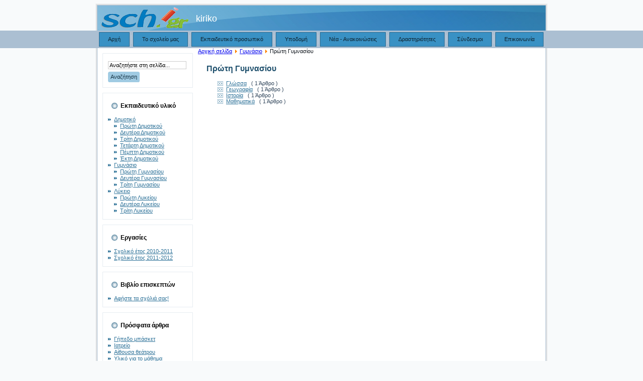

--- FILE ---
content_type: text/html; charset=utf-8
request_url: http://users.sch.gr/kiriko/autosch/joomla15/index.php?option=com_content&view=section&id=11&Itemid=28
body_size: 19806
content:
<!DOCTYPE html PUBLIC "-//W3C//DTD XHTML 1.0 Transitional//EN" "http://www.w3.org/TR/xhtml1/DTD/xhtml1-transitional.dtd">
<html xmlns="http://www.w3.org/1999/xhtml" xml:lang="el-gr" lang="el-gr" >
<head>
   <meta http-equiv="content-type" content="text/html; charset=utf-8" />
  <meta name="robots" content="index, follow" />
  <meta name="keywords" content="joomla, Joomla, myjoomla, ελληνική έκδοση, δυναμικός ιστότοπος, εφαρμογή διαχείρισης περιεχομένου" />
  <meta name="description" content="Joomla! - δυναμική εφαρμογή για θεματικές πύλες και σύστημα διαχείρισης περιεχομένου" />
  <meta name="generator" content="Joomla! 1.5 - Open Source Content Management" />
  <title>Πρώτη Γυμνασίου</title>
  <link href="/kiriko/autosch/joomla15/index.php?option=com_content&amp;view=section&amp;id=11&amp;Itemid=28&amp;format=feed&amp;type=rss" rel="alternate" type="application/rss+xml" title="RSS 2.0" />
  <link href="/kiriko/autosch/joomla15/index.php?option=com_content&amp;view=section&amp;id=11&amp;Itemid=28&amp;format=feed&amp;type=atom" rel="alternate" type="application/atom+xml" title="Atom 1.0" />
  <script type="text/javascript" src="/kiriko/autosch/joomla15/media/system/js/mootools.js"></script>
  <script type="text/javascript" src="/kiriko/autosch/joomla15/media/system/js/caption.js"></script>

 <link rel="stylesheet" href="/kiriko/autosch/joomla15/templates/system/css/system.css" type="text/css" />
 <link rel="stylesheet" href="/kiriko/autosch/joomla15/templates/system/css/general.css" type="text/css" />
 <link rel="stylesheet" type="text/css" href="/kiriko/autosch/joomla15/templates/bluegray/css/template.css" media="screen" />
 <!--[if IE 6]><link rel="stylesheet" href="/kiriko/autosch/joomla15/templates/bluegray/css/template.ie6.css" type="text/css" media="screen" /><![endif]-->
 <!--[if IE 7]><link rel="stylesheet" href="/kiriko/autosch/joomla15/templates/bluegray/css/template.ie7.css" type="text/css" media="screen" /><![endif]-->
 <script type="text/javascript">if ('undefined' != typeof jQuery) document._artxJQueryBackup = jQuery;</script>
 <script type="text/javascript" src="/kiriko/autosch/joomla15/templates/bluegray/jquery.js"></script>
 <script type="text/javascript">jQuery.noConflict();</script>
 <script type="text/javascript" src="/kiriko/autosch/joomla15/templates/bluegray/script.js"></script>
 <script type="text/javascript">if (document._artxJQueryBackup) jQuery = document._artxJQueryBackup;</script>
</head>
<body class="sch-j15">
<div id="sch-main">
<div class="sch-header">
    <div class="sch-header-clip">
    <div class="sch-header-center">
        <div class="sch-header-png"></div>
        <div class="sch-header-jpeg"></div>
    </div>
    </div>
<div class="sch-header-wrapper">
<div class="sch-header-inner">
<img style="margin-top:5px;margin-left:2px;" src="/kiriko/autosch/joomla15/images/stories/logosch.png">
<div class="sch-logo" style="margin-left:200px;font-size:18px;color:white;">
        kiriko</div>



</div>
</div>
</div>
<div class="cleared reset-box"></div>
<div class="sch-nav">
	<div class="sch-nav-l"></div>
	<div class="sch-nav-r"></div>
<div class="sch-nav-outer">
<div class="sch-nav-wrapper">
<div class="sch-nav-inner">
			<ul class="sch-hmenu"><li class="item8"><a href="http://users.sch.gr/kiriko/autosch/joomla15/"><span class="l"></span><span class="r"></span><span class="t">Αρχή</span></a></li><li class="item2"><a href="/kiriko/autosch/joomla15/index.php?option=com_content&amp;view=category&amp;id=20&amp;Itemid=2"><span class="l"></span><span class="r"></span><span class="t">Το σχολείο μας</span></a></li><li class="item3"><a href="/kiriko/autosch/joomla15/index.php?option=com_content&amp;view=category&amp;id=13&amp;Itemid=3"><span class="l"></span><span class="r"></span><span class="t">Εκπαιδευτικό προσωπικό</span></a></li><li class="item18"><a href="/kiriko/autosch/joomla15/index.php?option=com_content&amp;view=category&amp;id=10&amp;Itemid=18"><span class="l"></span><span class="r"></span><span class="t">Υποδομή</span></a></li><li class="item5"><a href="/kiriko/autosch/joomla15/index.php?option=com_content&amp;view=category&amp;id=11&amp;Itemid=5"><span class="l"></span><span class="r"></span><span class="t">Νέα - Ανακοινώσεις</span></a></li><li class="item7"><a href="/kiriko/autosch/joomla15/index.php?option=com_content&amp;view=section&amp;id=4&amp;Itemid=7"><span class="l"></span><span class="r"></span><span class="t">Δραστηριότητες</span></a></li><li class="item6"><a href="/kiriko/autosch/joomla15/index.php?option=com_content&amp;view=article&amp;id=7&amp;Itemid=6"><span class="l"></span><span class="r"></span><span class="t">Σύνδεσμοι</span></a></li><li class="item4"><a href="/kiriko/autosch/joomla15/index.php?option=com_content&amp;view=article&amp;id=8&amp;Itemid=4"><span class="l"></span><span class="r"></span><span class="t">Επικοινωνία</span></a></li></ul></div>
</div>
</div>
</div>
<div class="cleared reset-box"></div>
<div class="sch-sheet">
    <div class="sch-sheet-tl"></div>
    <div class="sch-sheet-tr"></div>
    <div class="sch-sheet-bl"></div>
    <div class="sch-sheet-br"></div>
    <div class="sch-sheet-tc"></div>
    <div class="sch-sheet-bc"></div>
    <div class="sch-sheet-cl"></div>
    <div class="sch-sheet-cr"></div>
    <div class="sch-sheet-cc"></div>
    <div class="sch-sheet-body">
<div class="sch-content-layout">
    <div class="sch-content-layout-row">
<div class="sch-layout-cell sch-sidebar1">
        <div class="sch-block">
            <div class="sch-block-tl"></div>
            <div class="sch-block-tr"></div>
            <div class="sch-block-bl"></div>
            <div class="sch-block-br"></div>
            <div class="sch-block-tc"></div>
            <div class="sch-block-bc"></div>
            <div class="sch-block-cl"></div>
            <div class="sch-block-cr"></div>
            <div class="sch-block-cc"></div>
            <div class="sch-block-body">
        
                        <div class="sch-blockcontent">
            <div class="sch-blockcontent-body">
        
        <form action="index.php" method="post">
	<div class="search">
		<input name="searchword" id="mod_search_searchword" maxlength="20" alt="Αναζήτηση" class="inputbox" type="text" size="20" value="Αναζητήστε στη σελίδα..."  onblur="if(this.value=='') this.value='Αναζητήστε στη σελίδα...';" onfocus="if(this.value=='Αναζητήστε στη σελίδα...') this.value='';" /><span class="sch-button-wrapper"><span class="sch-button-l"> </span><span class="sch-button-r"> </span><input type="submit" value="Αναζήτηση" class="button sch-button" onclick="this.form.searchword.focus();" /></span>	</div>
	<input type="hidden" name="task"   value="search" />
	<input type="hidden" name="option" value="com_search" />
	<input type="hidden" name="Itemid" value="28" />
</form>
        
        		<div class="cleared"></div>
            </div>
        </div>
        
        
        		<div class="cleared"></div>
            </div>
        </div>
        
        <div class="sch-block">
            <div class="sch-block-tl"></div>
            <div class="sch-block-tr"></div>
            <div class="sch-block-bl"></div>
            <div class="sch-block-br"></div>
            <div class="sch-block-tc"></div>
            <div class="sch-block-bc"></div>
            <div class="sch-block-cl"></div>
            <div class="sch-block-cr"></div>
            <div class="sch-block-cc"></div>
            <div class="sch-block-body">
        
                <div class="sch-blockheader">
            <div class="l"></div>
            <div class="r"></div>
            <h3 class="t">
        Εκπαιδευτικό υλικό</h3>
        </div>
                <div class="sch-blockcontent">
            <div class="sch-blockcontent-body">
        
        <ul class="menu"><li class="parent item34"><a href="#"><span>Δημοτικό</span></a><ul><li class="item1"><a href="/kiriko/autosch/joomla15/index.php?option=com_content&amp;view=section&amp;id=5&amp;Itemid=1"><span>Πρώτη Δημοτικού</span></a></li><li class="item23"><a href="/kiriko/autosch/joomla15/index.php?option=com_content&amp;view=section&amp;id=6&amp;Itemid=23"><span>Δευτέρα Δημοτικού</span></a></li><li class="item24"><a href="/kiriko/autosch/joomla15/index.php?option=com_content&amp;view=section&amp;id=7&amp;Itemid=24"><span>Τρίτη Δημοτικού</span></a></li><li class="item25"><a href="/kiriko/autosch/joomla15/index.php?option=com_content&amp;view=section&amp;id=8&amp;Itemid=25"><span>Τετάρτη Δημοτικού</span></a></li><li class="item26"><a href="/kiriko/autosch/joomla15/index.php?option=com_content&amp;view=section&amp;id=9&amp;Itemid=26"><span>Πέμπτη Δημοτικού</span></a></li><li class="item27"><a href="/kiriko/autosch/joomla15/index.php?option=com_content&amp;view=section&amp;id=10&amp;Itemid=27"><span>Έκτη Δημοτικού</span></a></li></ul></li><li class="parent active item35"><a href="#"><span>Γυμνάσιο</span></a><ul><li id="current" class="active item28"><a href="/kiriko/autosch/joomla15/index.php?option=com_content&amp;view=section&amp;id=11&amp;Itemid=28"><span>Πρώτη Γυμνασίου</span></a></li><li class="item29"><a href="/kiriko/autosch/joomla15/index.php?option=com_content&amp;view=section&amp;id=12&amp;Itemid=29"><span>Δευτέρα Γυμνασίου</span></a></li><li class="item30"><a href="/kiriko/autosch/joomla15/index.php?option=com_content&amp;view=section&amp;id=13&amp;Itemid=30"><span>Τρίτη Γυμνασίου</span></a></li></ul></li><li class="parent item36"><a href="#"><span>Λύκειο</span></a><ul><li class="item31"><a href="/kiriko/autosch/joomla15/index.php?option=com_content&amp;view=section&amp;id=14&amp;Itemid=31"><span>Πρώτη Λυκείου</span></a></li><li class="item32"><a href="/kiriko/autosch/joomla15/index.php?option=com_content&amp;view=section&amp;id=15&amp;Itemid=32"><span>Δευτέρα Λυκείου</span></a></li><li class="item33"><a href="/kiriko/autosch/joomla15/index.php?option=com_content&amp;view=section&amp;id=16&amp;Itemid=33"><span>Τρίτη Λυκείου</span></a></li></ul></li></ul>
        
        		<div class="cleared"></div>
            </div>
        </div>
        
        
        		<div class="cleared"></div>
            </div>
        </div>
        
        <div class="sch-block">
            <div class="sch-block-tl"></div>
            <div class="sch-block-tr"></div>
            <div class="sch-block-bl"></div>
            <div class="sch-block-br"></div>
            <div class="sch-block-tc"></div>
            <div class="sch-block-bc"></div>
            <div class="sch-block-cl"></div>
            <div class="sch-block-cr"></div>
            <div class="sch-block-cc"></div>
            <div class="sch-block-body">
        
                <div class="sch-blockheader">
            <div class="l"></div>
            <div class="r"></div>
            <h3 class="t">
        Εργασίες</h3>
        </div>
                <div class="sch-blockcontent">
            <div class="sch-blockcontent-body">
        
        
<ul class="menu">
	<li class="item16">
		<a href="/kiriko/autosch/joomla15/index.php?option=com_content&amp;view=section&amp;id=3&amp;Itemid=16">
			<span>Σχολικό έτος 2010-2011</span>
		</a>
	</li>
	<li class="item17">
		<a href="/kiriko/autosch/joomla15/index.php?option=com_content&amp;view=section&amp;id=2&amp;Itemid=17">
			<span>Σχολικό έτος 2011-2012</span>
		</a>
	</li>
</ul>
        
        		<div class="cleared"></div>
            </div>
        </div>
        
        
        		<div class="cleared"></div>
            </div>
        </div>
        
        <div class="sch-block">
            <div class="sch-block-tl"></div>
            <div class="sch-block-tr"></div>
            <div class="sch-block-bl"></div>
            <div class="sch-block-br"></div>
            <div class="sch-block-tc"></div>
            <div class="sch-block-bc"></div>
            <div class="sch-block-cl"></div>
            <div class="sch-block-cr"></div>
            <div class="sch-block-cc"></div>
            <div class="sch-block-body">
        
                <div class="sch-blockheader">
            <div class="l"></div>
            <div class="r"></div>
            <h3 class="t">
        Βιβλίο επισκεπτών</h3>
        </div>
                <div class="sch-blockcontent">
            <div class="sch-blockcontent-body">
        
        <ul class="menu"><li class="item21"><a href="/kiriko/autosch/joomla15/index.php?option=com_phocaguestbook&amp;view=phocaguestbook&amp;id=1&amp;Itemid=21"><span>Αφήστε τα σχόλιά σας!</span></a></li></ul>
        
        		<div class="cleared"></div>
            </div>
        </div>
        
        
        		<div class="cleared"></div>
            </div>
        </div>
        
        <div class="sch-block">
            <div class="sch-block-tl"></div>
            <div class="sch-block-tr"></div>
            <div class="sch-block-bl"></div>
            <div class="sch-block-br"></div>
            <div class="sch-block-tc"></div>
            <div class="sch-block-bc"></div>
            <div class="sch-block-cl"></div>
            <div class="sch-block-cr"></div>
            <div class="sch-block-cc"></div>
            <div class="sch-block-body">
        
                <div class="sch-blockheader">
            <div class="l"></div>
            <div class="r"></div>
            <h3 class="t">
        Πρόσφατα άρθρα</h3>
        </div>
                <div class="sch-blockcontent">
            <div class="sch-blockcontent-body">
        
        <ul class="latestnews">
	<li class="latestnews">
		<a href="/kiriko/autosch/joomla15/index.php?option=com_content&amp;view=article&amp;id=90:2011-12-22-14-45-55&amp;catid=10:2011-12-16-11-05-44&amp;Itemid=18" class="latestnews">
			Γήπεδο μπάσκετ</a>
	</li>
	<li class="latestnews">
		<a href="/kiriko/autosch/joomla15/index.php?option=com_content&amp;view=article&amp;id=89:2011-12-22-14-45-18&amp;catid=10:2011-12-16-11-05-44&amp;Itemid=18" class="latestnews">
			Ιατρείο</a>
	</li>
	<li class="latestnews">
		<a href="/kiriko/autosch/joomla15/index.php?option=com_content&amp;view=article&amp;id=88:2011-12-22-14-42-12&amp;catid=10:2011-12-16-11-05-44&amp;Itemid=18" class="latestnews">
			Αίθουσα θεάτρου</a>
	</li>
	<li class="latestnews">
		<a href="/kiriko/autosch/joomla15/index.php?option=com_content&amp;view=article&amp;id=87:2011-12-21-12-21-35&amp;catid=80:2011-12-21-12-01-46&amp;Itemid=33" class="latestnews">
			Υλικό για το μάθημα</a>
	</li>
	<li class="latestnews">
		<a href="/kiriko/autosch/joomla15/index.php?option=com_content&amp;view=article&amp;id=86:2011-12-21-12-21-29&amp;catid=79:2011-12-21-12-01-34&amp;Itemid=33" class="latestnews">
			Υλικό για το μάθημα</a>
	</li>
</ul>
        
        		<div class="cleared"></div>
            </div>
        </div>
        
        
        		<div class="cleared"></div>
            </div>
        </div>
        
        <div class="sch-block">
            <div class="sch-block-tl"></div>
            <div class="sch-block-tr"></div>
            <div class="sch-block-bl"></div>
            <div class="sch-block-br"></div>
            <div class="sch-block-tc"></div>
            <div class="sch-block-bc"></div>
            <div class="sch-block-cl"></div>
            <div class="sch-block-cr"></div>
            <div class="sch-block-cc"></div>
            <div class="sch-block-body">
        
                        <div class="sch-blockcontent">
            <div class="sch-blockcontent-body">
        
        <p> </p>
<ul>
<li><a href="/kiriko/autosch/joomla15/index.php?option=com_content&amp;view=article&amp;id=9&amp;Itemid=15">Σύνδεση διαχειριστή </a></li>
<li><a href="/kiriko/autosch/joomla15/administrator">Εκτεταμένη διαχείριση</a></li>
</ul>
<p> </p>
        
        		<div class="cleared"></div>
            </div>
        </div>
        
        
        		<div class="cleared"></div>
            </div>
        </div>
        

  <div class="cleared"></div>
</div>
<div class="sch-layout-cell sch-content">

<div class="sch-nostyle">
<span class="breadcrumbs pathway">
<a href="http://users.sch.gr/kiriko/autosch/joomla15/" class="pathway">Αρχική σελίδα</a> <img src="/kiriko/autosch/joomla15/images/M_images/arrow.png" alt=""  /> <a href="#" class="pathway">Γυμνάσιο</a> <img src="/kiriko/autosch/joomla15/images/M_images/arrow.png" alt=""  /> Πρώτη Γυμνασίου</span>
</div>
<div class="sch-post">
    <div class="sch-post-body">
<div class="sch-post-inner">
<h2 class="sch-postheader"> <span class="componentheading">
	Πρώτη Γυμνασίου</span></h2>
<div class="sch-postcontent">
<table width="100%" cellpadding="0" cellspacing="0" border="0" align="center" class="contentpane">
<tr>
	<td valign="top" class="contentdescription" colspan="2">
			</td>
</tr>
<tr>
	<td colspan="2">
		<ul>
					<li>
			<a href="/kiriko/autosch/joomla15/index.php?option=com_content&amp;view=category&amp;id=57:2011-12-21-12-01-12&amp;Itemid=28&amp;layout=default" class="category">
				Γλώσσα</a>
						&nbsp;
			<span class="small">
				( 1 Άρθρο )
			</span>
								</li>
					<li>
			<a href="/kiriko/autosch/joomla15/index.php?option=com_content&amp;view=category&amp;id=58:2011-12-21-12-01-22&amp;Itemid=28&amp;layout=default" class="category">
				Γεωγραφία</a>
						&nbsp;
			<span class="small">
				( 1 Άρθρο )
			</span>
								</li>
					<li>
			<a href="/kiriko/autosch/joomla15/index.php?option=com_content&amp;view=category&amp;id=59:2011-12-21-12-01-34&amp;Itemid=28&amp;layout=default" class="category">
				Ιστορία</a>
						&nbsp;
			<span class="small">
				( 1 Άρθρο )
			</span>
								</li>
					<li>
			<a href="/kiriko/autosch/joomla15/index.php?option=com_content&amp;view=category&amp;id=60:2011-12-21-12-01-46&amp;Itemid=28&amp;layout=default" class="category">
				Μαθηματικά</a>
						&nbsp;
			<span class="small">
				( 1 Άρθρο )
			</span>
								</li>
		</ul>
		</td>
</tr>
</table>
</div>
<div class="cleared"></div>
</div>

		<div class="cleared"></div>
    </div>
</div>

  <div class="cleared"></div>
</div>

    </div>
</div>
<div class="cleared"></div>



		<div class="cleared"></div>
    </div>
</div>
<div class="sch-footer">
    <div class="sch-footer-t"></div>
    <div class="sch-footer-b"></div>
    <div class="sch-footer-body">
        <div class="sch-footer-center">
            <div class="sch-footer-wrapper">
                <div class="sch-footer-text">
                                                            <p><a target="_blank" href="http://www.sch.gr">Πανελλήνιο Σχολικό Δίκτυο</a></p>
<div class="cleared"></div>
<p class="sch-page-footer"></p>

                                                        </div>
            </div>
        </div>
        <div class="cleared"></div>
    </div>
</div>

</div>

</body>
</html>

--- FILE ---
content_type: text/css
request_url: http://users.sch.gr/kiriko/autosch/joomla15/templates/bluegray/css/template.css
body_size: 48170
content:
/* begin Page */
/* Created by Artisteer v3.0.0.39952 */

#sch-main, table
{
    font-family: Tahoma, Arial, Helvetica, Sans-Serif;
    font-style: normal;
    font-weight: normal;
    font-size: 11px;
}

h1, h2, h3, h4, h5, h6, p, a, ul, ol, li
{
    margin: 0;
    padding: 0;
}

.sch-postcontent,
.sch-postcontent li,
.sch-postcontent table,
.sch-postcontent a,
.sch-postcontent a:link,
.sch-postcontent a:visited,
.sch-postcontent a.visited,
.sch-postcontent a:hover,
.sch-postcontent a.hovered
{
    font-family: Tahoma, Arial, Helvetica, Sans-Serif;
    text-align: justify;
}

.sch-postcontent p
{
    margin: 12px 0;
}

h1, h2, h3, h4, h5, h6,
h1 a, h2 a, h3 a, h4 a, h5 a, h6 a,
h1 a:link, h2 a:link, h3 a:link, h4 a:link, h5 a:link, h6 a:link,
h1 a:visited, h2 a:visited, h3 a:visited, h4 a:visited, h5 a:visited, h6 a:visited,
h1 a:hover, h2 a:hover, h3 a:hover, h4 a:hover, h5 a:hover, h6 a:hover
{
  font-family: Arial, Helvetica, Sans-Serif;
  font-style: normal;
  font-weight: bold;
  font-size: 18px;
  text-align: left;
  text-decoration: none;
}

.sch-postcontent a
{
  text-decoration: underline;
  color: #2C7198;
}

.sch-postcontent a:link
{
  text-decoration: underline;
  color: #2C7198;
}

.sch-postcontent a:visited, .sch-postcontent a.visited
{
  color: #5B81A7;
}

.sch-postcontent  a:hover, .sch-postcontent a.hover
{
  text-decoration: none;
  color: #3B94C7;
}

.sch-postcontent h1
{
   color: #2C7198;
margin: 12px 0;    
}

.sch-blockcontent h1
{
margin: 12px 0; 
}

.sch-postcontent h2
{
   color: #3B94C7;
margin: 13px 0;
   font-size: 16px;    
}

.sch-blockcontent h2
{
margin: 13px 0;
   font-size: 16px; 
}

.sch-postcontent h2 a, .sch-postcontent h2 a:link, .sch-postcontent h2 a:hover, .sch-postcontent h2 a:visited, .sch-blockcontent h2 a, .sch-blockcontent h2 a:link, .sch-blockcontent h2 a:hover, .sch-blockcontent h2 a:visited 
{
   font-size: 16px; 
}

.sch-postcontent h3
{
   color: #456280;
margin: 16px 0;
   font-size: 16px;    
}

.sch-blockcontent h3
{
margin: 16px 0;
   font-size: 16px; 
}

.sch-postcontent h3 a, .sch-postcontent h3 a:link, .sch-postcontent h3 a:hover, .sch-postcontent h3 a:visited, .sch-blockcontent h3 a, .sch-blockcontent h3 a:link, .sch-blockcontent h3 a:hover, .sch-blockcontent h3 a:visited 
{
   font-size: 16px; 
}

.sch-postcontent h4
{
   color: #415D78;
margin: 18px 0;
   font-size: 14px;    
}

.sch-blockcontent h4
{
margin: 18px 0;
   font-size: 14px; 
}

.sch-postcontent h4 a, .sch-postcontent h4 a:link, .sch-postcontent h4 a:hover, .sch-postcontent h4 a:visited, .sch-blockcontent h4 a, .sch-blockcontent h4 a:link, .sch-blockcontent h4 a:hover, .sch-blockcontent h4 a:visited 
{
   font-size: 14px; 
}

.sch-postcontent h5
{
   color: #415D78;
margin: 20px 0;
   font-size: 12px;    
}

.sch-blockcontent h5
{
margin: 20px 0;
   font-size: 12px; 
}

.sch-postcontent h5 a, .sch-postcontent h5 a:link, .sch-postcontent h5 a:hover, .sch-postcontent h5 a:visited, .sch-blockcontent h5 a, .sch-blockcontent h5 a:link, .sch-blockcontent h5 a:hover, .sch-blockcontent h5 a:visited 
{
   font-size: 12px; 
}

.sch-postcontent h6
{
   color: #5B81A7;
margin: 25px 0;
   font-size: 11px;    
}

.sch-blockcontent h6
{
margin: 25px 0;
   font-size: 11px; 
}

.sch-postcontent h6 a, .sch-postcontent h6 a:link, .sch-postcontent h6 a:hover, .sch-postcontent h6 a:visited, .sch-blockcontent h6 a, .sch-blockcontent h6 a:link, .sch-blockcontent h6 a:hover, .sch-blockcontent h6 a:visited 
{
   font-size: 11px; 
}

ul
{
  list-style-type: none;
}

ol
{
  list-style-position: inside;
}

html 
{
    height:100%;
}

#sch-main
{
  display: inline-block;
  position: relative;
  z-index: 0;
  width: 100%;
  left: 0;
  top: 0;
  cursor:default;
  overflow:visible;
  float: left;
  clear: left;
}

body
{
  padding: 0; 
  margin:0;
  color: #10161D;
  height:100%;
  min-height:100%;
  background-color: #F8FAFB;
  min-width: 900px;
}

.cleared
{
  display:block;
  clear: both;
  float: none;
  margin: 0;
  padding: 0;
  border: none;
  font-size: 0;
  height:0;
  overflow:hidden;
}

.reset-box
{
  overflow:hidden;
  display:table; 
}

form
{
  padding: 0 !important;
  margin: 0 !important;
}

table.position
{
  position: relative;
  width: 100%;
  table-layout: fixed;
}
/* end Page */

/* begin Header */
div.sch-header
{
    margin: 0 auto;
  position: relative;
  z-index: -1;
  width:900px;
  height: 54px;
  margin-top: 7px;
  margin-bottom: 0;
}

div.sch-header-clip
{
  position: absolute;
  width:100%;
  left:0;
  overflow:hidden;
  height:54px;
}

.sch-header-wrapper 
{
        position: relative;
    width:900px;
    margin:0 auto;
}
.sch-header-inner 
{
    margin: 0 4px;
}

div.sch-header-center
{
	position: relative;
	width: 900px;
	left:50%;
}

div.sch-header-png
{
  position: absolute;
  left:-50%;
  top: 0;
  width: 900px;
  height: 54px;
  background-image: url('../images/header.png');
  background-repeat: no-repeat;
  background-position:center center; 
}

div.sch-header-jpeg
{
  position: absolute;
  top: 0;
  left:-50%;
  width: 900px;
  height: 54px;
  background-image: url('../images/header.jpg');
  background-repeat: no-repeat;
  background-position: center center;
}
/* end Header */

/* begin Logo */
div.sch-logo
{
  display: block;
  position: absolute;
  top: 20px;
  left: 0;
  margin-left: 0;
}

/* end Logo */

/* begin Menu */
/* menu structure */

.sch-hmenu a, .sch-hmenu a:link, .sch-hmenu a:visited, .sch-hmenu a:hover
{
    outline: none;
}

.sch-hmenu, .sch-hmenu ul
{
  margin: 0;
  padding: 0;
  border: 0;
  list-style-type: none;
  display: block;
}

.sch-hmenu li
{
  margin: 0;
  padding: 0;
  border: 0;
  display: block;
  float: left;
  position: relative;
  z-index: 5;
  background: none;
}

.sch-hmenu li:hover
{
  z-index: 10000;
  white-space: normal;
}

.sch-hmenu li li
{
  float: none;
}

.sch-hmenu ul
{
  visibility: hidden;
  position: absolute;
  z-index: 10;
  left: 0;
  top: 0;
  background: none;
  min-height: 0;
  background-image: url('../images/spacer.gif');
  padding: 10px 30px 30px 30px;
  margin: -10px 0 0 -30px;
}

.sch-hmenu li:hover>ul
{
  visibility: visible;
  top: 100%;
}

.sch-hmenu li li:hover>ul
{
  top: 0;
  left: 100%;
}

.sch-hmenu:after, .sch-hmenu ul:after
{
  content: ".";
  height: 0;
  display: block;
  visibility: hidden;
  overflow: hidden;
  clear: both;
}
.sch-hmenu{
  min-height: 0;
  position:relative;
  padding: 3px 3px 3px 3px;
  float: left;
}

.sch-hmenu ul ul
{
  padding: 30px 30px 30px 10px;
  margin: -30px 0 0 -10px;
}

/* menu structure */

.sch-nav
{
   position: relative;
  width:100%;
  margin:0 auto;
  min-height: 35px;
  z-index: 100;
    margin-top: 0;
    margin-bottom: 0;
}

.sch-nav-outer
{
    position:absolute;
    width:100%;
}

.sch-nav-wrapper 
{
        position: relative;
    width:900px;
    margin:0 auto;
}
.sch-nav-inner 
{
    margin: 0 4px;
}

.sch-nav-l, .sch-nav-r
{
  position: absolute;
  z-index: -1;
  top: 0;
  height: 100%;
  background-image: url('../images/nav.png');
}

.sch-nav-l
{
  left: 0;
  right: 0;
}

.sch-nav-r
{
  right: 0;
  width: 1920px;
  clip: rect(auto, auto, auto, 1920px);
}

.sch-hmenu-extra1
{
  position: relative;
  display: block;
  float: left;
  width: auto;
  height: 35px;
  background-position: center;
}

.sch-hmenu-extra2
{
  position: relative;
  display: block;
  float: right;
  width: auto;
  height: 35px;
  background-position: center;
}

/* images in menu items */
ul.sch-hmenu img.sch-menu-image, ul.sch-hmenu img.sch-menu-image-left
{
  vertical-align: middle;
  margin-right: 5px;
}

ul.sch-hmenu img.sch-menu-image-right
{
  vertical-align: middle;
  margin-left: 5px;
}
/* end Menu */

/* begin MenuItem */
.sch-hmenu a
{
  position: relative;
  display: block;
  overflow: hidden;
  height: 29px;
  cursor: pointer;
  text-align: left;
  text-decoration: none;
}

.sch-hmenu ul li
{
    margin:0;
    clear: both;
}

.sch-hmenu a .r, .sch-hmenu a .l
{
  position: absolute;
  display: block;
  top: 0;
  z-index: -1;
  height: 97px;
  background-image: url('../images/menuitem.png');
}

.sch-hmenu a .l
{
  left: 0;
  right: 1px;
}

.sch-hmenu a .r
{
  width: 402px;
  right: 0;
  clip: rect(auto, auto, auto, 401px);
}

.sch-hmenu a .t, .sch-hmenu ul a, .sch-hmenu a:link, .sch-hmenu a:visited, .sch-hmenu a:hover
{
  text-align: left;
  text-decoration: none;
}

.sch-hmenu a .t
{
  color: #0E2330;
  padding: 0 17px;
  margin: 0 1px;
  line-height: 29px;
  text-align: center;
}

.sch-hmenu a:hover .l, .sch-hmenu a:hover .r
{
  top: -34px;
}

.sch-hmenu li:hover>a .l, .sch-hmenu li:hover>a .r
{
  top: -34px;
}

.sch-hmenu li:hover a .l, .sch-hmenu li:hover a .r
{
  top: -34px;
}
.sch-hmenu a:hover .t
{
  color: #F4F7F9;
}

.sch-hmenu li:hover a .t
{
  color: #F4F7F9;
}

.sch-hmenu li:hover>a .t
{
  color: #F4F7F9;
}

.sch-hmenu a.active .l, .sch-hmenu a.active .r
{
  top: -68px;
}

.sch-hmenu a.active .t
{
  color: #000000;
}

.sch-hmenu a:hover.separator-without-submenu 
{
  cursor: default;
}

.sch-hmenu a:hover.separator-without-submenu .t
{
  color: #0E2330;
}

.sch-hmenu li:hover a.separator-without-submenu .t
{
  color: #0E2330;
}

a:hover.separator-without-submenu .r, a:hover.separator-without-submenu .l 
{
  top: 0 !important;
}
/* end MenuItem */

/* begin MenuSeparator */
.sch-hmenu .sch-hmenu-li-separator
{
  display: block;
  width: 7px;
  height:29px;
}
.sch-nav .sch-hmenu-separator
{
  display: block;
  margin:0 auto;
  width: 1px;
  height: 29px;
  background-image: url('../images/menuseparator.png');
}
/* end MenuSeparator */

/* begin MenuSubItem */
.sch-hmenu ul a
{
  display: block;
  white-space: nowrap;
  height: 20px;
  width: 180px;
  overflow: hidden;
  background-image: url('../images/subitem.png');
  background-position: left top;
  background-repeat: repeat-x;
  border-width: 1px;
  border-style: solid;
  border-color: #ABBFD2;
  text-align: left;
  text-indent: 12px;
  text-decoration: none;
  line-height: 20px;
  color: #173A4E;
  margin:0;
  padding:0;
}

.sch-nav ul.sch-hmenu ul span, .sch-nav ul.sch-hmenu ul span span
{
  display: inline;
  float: none;
  margin: inherit;
  padding: inherit;
  background-image: none;
  text-align: inherit;
  text-decoration: inherit;
}

.sch-hmenu ul a:link, .sch-hmenu ul a:visited, .sch-hmenu ul a:hover, .sch-hmenu ul a:active, .sch-nav ul.sch-hmenu ul span, .sch-nav ul.sch-hmenu ul span span
{
  text-align: left;
  text-indent: 12px;
  text-decoration: none;
  line-height: 20px;
  color: #173A4E;
  margin:0;
  padding:0;
}

.sch-hmenu ul li a:hover
{
  color: #000000;
  border-color: #B97200;
  background-position: 0 -20px;
}

.sch-hmenu ul li:hover>a
{
  color: #000000;
  border-color: #B97200;
  background-position: 0 -20px;
}

.sch-nav .sch-hmenu ul li a:hover span, .sch-nav .sch-hmenu ul li a:hover span span
{
  color: #000000;
}

.sch-nav .sch-hmenu ul li:hover>a span, .sch-nav .sch-hmenu ul li:hover>a span span
{
  color: #000000;
}

/* end MenuSubItem */

/* begin Box, Sheet */
.sch-sheet
{
  position: relative;
  margin: 0 auto;
  min-width: 15px;
  min-height: 15px;
  margin-top: 0;
  margin-bottom: -3px;
  cursor:auto;
  width: 900px;
}

.sch-sheet-body
{
  position: relative;
  padding: 4px;
    padding-top:0;
    padding-bottom:4px;
}

.sch-sheet-tr, .sch-sheet-tl, .sch-sheet-br, .sch-sheet-bl, .sch-sheet-tc, .sch-sheet-bc,.sch-sheet-cr, .sch-sheet-cl
{
  position: absolute;
}

.sch-sheet-tr, .sch-sheet-tl, .sch-sheet-br, .sch-sheet-bl
{
  width: 26px;
  height: 26px;
  background-image: url('../images/sheet_s.png');
}

.sch-sheet-tl
{
  top: 0;
  left: 0;
  clip: rect(auto, 13px, 13px, auto);
}

.sch-sheet-tr
{
  top: 0;
  right: 0;
  clip: rect(auto, auto, 13px, 13px);
}

.sch-sheet-bl
{
  bottom: 0;
  left: 0;
  clip: rect(13px, 13px, auto, auto);
}

.sch-sheet-br
{
  bottom: 0;
  right: 0;
  clip: rect(13px, auto, auto, 13px);
}

.sch-sheet-tc, .sch-sheet-bc
{
  left: 13px;
  right: 13px;
  height: 26px;
  background-image: url('../images/sheet_h.png');
}

.sch-sheet-tc
{
  top: 0;
  clip: rect(auto, auto, 13px, auto);
}

.sch-sheet-bc
{
  bottom: 0;
  clip: rect(13px, auto, auto, auto);
}

.sch-sheet-cr, .sch-sheet-cl
{
  top: 13px;
  bottom: 13px;
  width: 26px;
  background-image: url('../images/sheet_v.png');
}

.sch-sheet-cr
{
  right: 0;
  clip: rect(auto, auto, auto, 13px);
}

.sch-sheet-cl
{
  left: 0;
  clip: rect(auto, 13px, auto, auto);
}

.sch-sheet-cc
{
  position: absolute;
  top: 13px;
  left: 13px;
  right: 13px;
  bottom: 13px;
  background-color: #FFFFFF;
}

#sch-page-background-top-texture, #sch-page-background-middle-texture, #sch-page-background-glare
{
  min-width: 900px;
}

/* end Box, Sheet */

/* begin Layout */
.sch-content-layout
{
  display: table;
  position:relative;
  margin: 0 auto;
  table-layout: fixed;
  border-collapse: collapse;
  background-color: Transparent;
  border: none !important;
  padding:0 !important;
  width:100%;
  margin-top:0;
  margin-bottom:0;
}
.sch-layout-cell, .sch-content-layout-row
{
  background-color: Transparent;
  vertical-align: top;
  text-align: left;
  border: none;
  margin:0;
  padding:0;
}

.sch-content-layout .sch-content-layout{margin:0;}
.sch-content-layout .sch-layout-cell, .sch-content-layout .sch-layout-cell .sch-content-layout .sch-layout-cell{display: table-cell;}
.sch-layout-cell .sch-layout-cell{display: block;}
.sch-content-layout-row {display: table-row;}
.sch-layout-glare{position:relative;}/* end Layout */

/* begin Box, Block, VMenuBlock */
.sch-vmenublock
{
  position: relative;
  min-width: 1px;
  min-height: 1px;
  margin: 0;
}

.sch-vmenublock-body
{
  position: relative;
  padding: 0;
}

/* end Box, Block, VMenuBlock */

/* begin BlockHeader, VMenuBlockHeader */
.sch-vmenublockheader
{
  margin-bottom: 0;
  position: relative;
  height: 28px;
}

.sch-vmenublockheader h3.t
{
  position: relative;
  height: 28px;
  color: #000000;
  font-family: Tahoma, Arial, Helvetica, Sans-Serif;
  font-size: 12px;
  margin:0;
  padding: 0 10px 0 10px;
  white-space: nowrap;
  line-height: 28px;
}

.sch-vmenublockheader h3.t a,
.sch-vmenublockheader h3.t a:link,
.sch-vmenublockheader h3.t a:visited, 
.sch-vmenublockheader h3.t a:hover
{
  color: #000000;
  font-family: Tahoma, Arial, Helvetica, Sans-Serif;
  font-size: 12px;
}

/* end BlockHeader, VMenuBlockHeader */

/* begin Box, Box, VMenuBlockContent */
.sch-vmenublockcontent
{
  position: relative;
  margin: 0 auto;
  min-width: 1px;
  min-height: 1px;
}

.sch-vmenublockcontent-body
{
  position: relative;
  padding: 0;
}

/* end Box, Box, VMenuBlockContent */

/* begin VMenu */
ul.sch-vmenu, ul.sch-vmenu li
{
  list-style: none;
  margin: 0;
  padding: 0;
  width: auto;
  line-height: 0;
}

ul.sch-vmenu
{
  margin-top: 0; 
  margin-bottom: 0;
}

/* collapsible separators */
.sch-vmenu .collapsed
{
  display: none;
}

/* images in menu items */
ul.sch-vmenu img.sch-menu-image, ul.sch-vmenu img.sch-menu-image-left
{
  vertical-align: middle;
  margin-right: 5px;
}

ul.sch-vmenu img.sch-menu-image-right
{
  vertical-align: middle;
  margin-left: 5px;
}
/* end VMenu */

/* begin VMenuItem */
ul.sch-vmenu a
{
  position: relative;
  display: block;
  overflow: hidden;
  height: 30px;
  cursor: pointer;
  text-decoration: none;
}

ul.sch-vmenu li.sch-vmenu-separator
{
  display: block;
  padding: 0 0 0 0;
  margin: 0;
  font-size: 1px;
}

ul.sch-vmenu .sch-vmenu-separator-span
{
  display: block;
  padding: 0;
  font-size: 1px;
  height: 0;
  line-height: 0;
  border-top: solid 1px #87A3BE;
}

ul.sch-vmenu a .r, ul.sch-vmenu a .l
{
  position: absolute;
  display: block;
  top: 0;
  height: 100px;
  background-image: url('../images/vmenuitem.png');
}

ul.sch-vmenu a .l
{
  left: 0;
  right: 10px;
}

ul.sch-vmenu a .r
{
  width: 892px;
  right: 0;
  clip: rect(auto, auto, auto, 882px);
}

ul.sch-vmenu a .t, ul.sch-vmenu ul a
{
  font-family: Tahoma, Arial, Helvetica, Sans-Serif;
  font-style: normal;
  font-weight: normal;
  font-size: 11px;
}

ul.sch-vmenu a .t
{
  display: block;
  position:relative;
  top:0;
  line-height: 30px;
  color: #456280;
  padding: 0 7px 0 15px;
  margin-left:0;
  margin-right:0;
}

ul.sch-vmenu a.active .l, ul.sch-vmenu a.active .r
{
  top: -70px;
}

ul.sch-vmenu a.active .t
{
  color: #194057;
}

ul.sch-vmenu a:hover .l, ul.sch-vmenu a:hover .r
{
  top: -35px;
}

ul.sch-vmenu a:hover .t
{
  color: #253545;
}

/* end VMenuItem */

/* begin VMenuSubItem */
ul.sch-vmenu ul, ul.sch-vmenu ul li
{
  margin: 0;
  padding: 0;
}

ul.sch-vmenu ul a
{
  display: block;
  white-space: nowrap;
  height: 22px;
  overflow: visible;
  background-image: url('../images/vsubitem.gif');
  background-position: 15px 0;
  background-repeat: repeat-x;
  padding: 0 0 0 15px;
  line-height: 22px;
  color: #1F506D;
  font-size: 10px;
  margin-left: 0;
}

ul.sch-vmenu ul li
{
  padding: 0;
}

ul.sch-vmenu ul ul li
{
  padding:0;
}

ul.sch-vmenu ul span, ul.sch-vmenu ul span span
{
  display: inline;
  float: none;
  margin: inherit;
  padding: inherit;
  background-image: none;
  text-align: inherit;
  text-decoration: inherit;
}

ul.sch-vmenu ul a:link, ul.sch-vmenu ul a:visited, ul.sch-vmenu ul a:hover, ul.sch-vmenu ul a:active, ul.sch-vmenu ul span, ul.sch-vmenu ul span span
{
  line-height: 22px;
  color: #1F506D;
  font-size: 10px;
  margin-left: 0;
}

ul.sch-vmenu ul
{
    margin:0 0 0 0;
}

ul.sch-vmenu ul ul
{
  margin:0 0 0 0;
}

ul.sch-vmenu ul li.sch-vsubmenu-separator
{ 
  display: block;
  margin: 0;
  font-size: 1px;
  padding: 2px 0 2px 0;
 }

ul.sch-vmenu ul .sch-vsubmenu-separator-span
{
  display: block;
  padding: 0;
  font-size: 1px;
  height: 0;
  line-height: 0;
  margin: 0;
  border: none;
}

ul.sch-vmenu ul li.sch-vmenu-separator-first
{
    margin-bottom:0;
    padding-bottom:0;
}

ul.sch-vmenu ul li li a
{
  background-position: 30px 0;
  padding: 0 0 0 30px;
}

ul.sch-vmenu ul li li li a
{
  background-position: 45px 0;
  padding: 0 0 0 45px;
}

ul.sch-vmenu ul li li li li a
{
  background-position: 60px 0;
  padding: 0 0 0 60px;
}

ul.sch-vmenu ul li li li li li a
{
  background-position: 75px 0;
  padding: 0 0 0 75px;
}

ul.sch-vmenu ul li a.active
{
  color: #233242;
  background-position: 15px -54px;
}

ul.sch-vmenu ul li li a.active
{
  background-position: 30px -54px;
}

ul.sch-vmenu ul li li li a.active
{
  background-position: 45px -54px;
}

ul.sch-vmenu ul li li li li a.active
{
  background-position: 60px -54px;
}

ul.sch-vmenu ul li li li li li a.active
{
  background-position: 75px -54px;
}

ul.sch-vmenu ul li a:hover, ul.sch-vmenu ul li a:hover.active
{
  color: #31465B;
  background-position: 15px -27px;
}

ul.sch-vmenu ul li li a:hover, ul.sch-vmenu ul li li a:hover.active
{
  background-position: 30px -27px;
}

ul.sch-vmenu ul li li li a:hover, ul.sch-vmenu ul li li li a:hover.active
{
  background-position: 45px -27px;
}

ul.sch-vmenu ul li li li li a:hover, ul.sch-vmenu ul li li li li a:hover.active
{
  background-position: 60px -27px;
}

ul.sch-vmenu ul li li li li li a:hover, ul.sch-vmenu ul li li li li li a:hover.active
{
  background-position: 75px -27px;
}
/* end VMenuSubItem */

/* begin Box, Block */
.sch-block
{
  position: relative;
  min-width: 3px;
  min-height: 3px;
  margin: 10px;
}

.sch-block-body
{
  position: relative;
  padding: 8px;
}

.sch-block-tr, .sch-block-tl, .sch-block-br, .sch-block-bl, .sch-block-tc, .sch-block-bc,.sch-block-cr, .sch-block-cl
{
  position: absolute;
}

.sch-block-tr, .sch-block-tl, .sch-block-br, .sch-block-bl
{
  width: 2px;
  height: 2px;
  background-image: url('../images/block_s.png');
}

.sch-block-tl
{
  top: 0;
  left: 0;
  clip: rect(auto, 1px, 1px, auto);
}

.sch-block-tr
{
  top: 0;
  right: 0;
  clip: rect(auto, auto, 1px, 1px);
}

.sch-block-bl
{
  bottom: 0;
  left: 0;
  clip: rect(1px, 1px, auto, auto);
}

.sch-block-br
{
  bottom: 0;
  right: 0;
  clip: rect(1px, auto, auto, 1px);
}

.sch-block-tc, .sch-block-bc
{
  left: 1px;
  right: 1px;
  height: 2px;
  background-image: url('../images/block_h.png');
}

.sch-block-tc
{
  top: 0;
  clip: rect(auto, auto, 1px, auto);
}

.sch-block-bc
{
  bottom: 0;
  clip: rect(1px, auto, auto, auto);
}

.sch-block-cr, .sch-block-cl
{
  top: 1px;
  bottom: 1px;
  width: 2px;
  background-image: url('../images/block_v.png');
}

.sch-block-cr
{
  right: 0;
  clip: rect(auto, auto, auto, 1px);
}

.sch-block-cl
{
  left: 0;
  clip: rect(auto, 1px, auto, auto);
}

.sch-block-cc
{
  position: absolute;
  top: 1px;
  left: 1px;
  right: 1px;
  bottom: 1px;
  background-color: #FFFFFF;
}

div.sch-block img
{
/* WARNING do NOT collapse this to 'border' - inheritance! */
    border-width: 1px;
    border-color: #C9D5E2;
  border-style: solid;
  margin: 10px;
}

/* end Box, Block */

/* begin BlockHeader */
.sch-blockheader
{
  margin-bottom: 0;
  position: relative;
  height: 36px;
}

.sch-blockheader h3.t
{
  position: relative;
  height: 36px;
  color: #000000;
  font-family: Tahoma, Arial, Helvetica, Sans-Serif;
  font-size: 12px;
  margin:0;
  padding: 0 10px 0 28px;
  white-space: nowrap;
  line-height: 36px;
}

.sch-blockheader h3.t a,
.sch-blockheader h3.t a:link,
.sch-blockheader h3.t a:visited, 
.sch-blockheader h3.t a:hover
{
  color: #000000;
  font-family: Tahoma, Arial, Helvetica, Sans-Serif;
  font-size: 12px;
}

.sch-blockheader .l, .sch-blockheader .r
{
  position: absolute;
  height: 36px;
  background-image: url('../images/blockheader.png');
}

.sch-blockheader .l
{
  left: 0;
  right: 22px;
}

.sch-blockheader .r
{
  width: 892px;
  right: 0;
  clip: rect(auto, auto, auto, 870px);
}

/* end BlockHeader */

/* begin Box, BlockContent */
.sch-blockcontent
{
  position: relative;
  margin: 0 auto;
  min-width: 1px;
  min-height: 1px;
}

.sch-blockcontent-body
{
  position: relative;
  padding: 3px;
  color: #31465B;
  font-family: Tahoma, Arial, Helvetica, Sans-Serif;
  font-size: 11px;
  line-height: 125%;
}

.sch-blockcontent-body table,
.sch-blockcontent-body li, 
.sch-blockcontent-body a,
.sch-blockcontent-body a:link,
.sch-blockcontent-body a:visited,
.sch-blockcontent-body a:hover
{
  color: #31465B;
  font-family: Tahoma, Arial, Helvetica, Sans-Serif;
  font-size: 11px;
  line-height: 125%;
}

.sch-blockcontent-body p
{
  margin: 6px 0;
}

.sch-blockcontent-body a, .sch-blockcontent-body a:link
{
  color: #2C7198;
  text-decoration: underline;
}

.sch-blockcontent-body a:visited, .sch-blockcontent-body a.visited
{
  color: #87A3BE;
  text-decoration: underline;
}

.sch-blockcontent-body a:hover, .sch-blockcontent-body a.hover
{
  color: #3B94C7;
  text-decoration: none;
}

.sch-blockcontent-body ul li
{
  color: #415D78;
  padding: 0 0 0 12px;
  background-image: url('../images/blockcontentbullets.png');
  background-repeat: no-repeat;
}/* end Box, BlockContent */

/* begin Button */
.sch-button-wrapper a.sch-button,
.sch-button-wrapper a.sch-button:link,
.sch-button-wrapper input.sch-button,
.sch-button-wrapper button.sch-button
{
  text-decoration: none;
  font-family: Tahoma, Arial, Helvetica, Sans-Serif;
  font-style: normal;
  font-weight: normal;
  font-size: 11px;
  position:relative;
  top:0;
  display: inline-block;
  vertical-align: middle;
  white-space: nowrap;
  text-align: center;
  color: #133041 !important;
  width: auto;
  outline: none;
  border: none;
  background: none;
  line-height: 21px;
  height: 21px;
  margin: 0 !important;
  padding: 0 5px !important;
  overflow: visible;
  cursor: pointer;
}

.sch-button img, .sch-button-wrapper img
{
  margin: 0;
  vertical-align: middle;
}

.sch-button-wrapper
{
  vertical-align: middle;
  display: inline-block;
  position: relative;
  height: 21px;
  overflow: hidden;
  white-space: nowrap;
  width: auto;
  margin: 0;
  padding: 0;
  z-index: 0;
}

.firefox2 .sch-button-wrapper
{
  display: block;
  float: left;
}

input, select, textarea
{
  vertical-align: middle;
  font-family: Tahoma, Arial, Helvetica, Sans-Serif;
  font-style: normal;
  font-weight: normal;
  font-size: 11px;
}

.sch-block select 
{
    width:96%;
}

.sch-button-wrapper.hover .sch-button, .sch-button-wrapper.hover a.sch-button:link, .sch-button:hover
{
  color: #3E2600 !important;
  text-decoration: none !important;
}

.sch-button-wrapper.active .sch-button, .sch-button-wrapper.active a.sch-button:link
{
  color: #161F28 !important;
}

.sch-button-wrapper .sch-button-l, .sch-button-wrapper .sch-button-r
{
  display: block;
  position: absolute;
  height: 73px;
  margin: 0;
  padding: 0;
  background-image: url('../images/button.png');
}

.sch-button-wrapper .sch-button-l
{
  left: 0;
  right: 3px;
}

.sch-button-wrapper .sch-button-r
{
  width: 407px;
  right: 0;
  clip: rect(auto, auto, auto, 404px);
}

.sch-button-wrapper.hover .sch-button-l, .sch-button-wrapper.hover .sch-button-r
{
  top: -26px;
}

.sch-button-wrapper.active .sch-button-l, .sch-button-wrapper.active .sch-button-r
{
  top: -52px;
}

.sch-button-wrapper input
{
  float: none !important;
}
/* end Button */

/* begin Box, Post */
.sch-post
{
  position: relative;
  min-width: 1px;
  min-height: 1px;
  margin: 10px;
}

.sch-post-body
{
  position: relative;
  padding: 7px;
}

a img
{
  border: 0;
}

.sch-article img, img.sch-article, .sch-block img, .sch-footer img
{
  border: solid 0 #C9D5E2;
  margin: 5px;
}

.sch-metadata-icons img
{
  border: none;
  vertical-align: middle;
  margin: 2px;
}

.sch-article table, table.sch-article
{
  border-collapse: collapse;
  margin: 1px;
}

.sch-article th, .sch-article td
{
  padding: 2px;
  border: solid 1px #8EA8C2;
  vertical-align: top;
  text-align: left;
}

.sch-article th
{
  text-align: center;
  vertical-align: middle;
  padding: 7px;
}

pre
{
  overflow: auto;
  padding: 0.1em;
}

/* end Box, Post */

/* begin PostHeaderIcon */
h2.sch-postheader
{
  color: #1F506D;
  margin: 3px 0;
  font-size: 16px;
}

h2.sch-postheader a, 
h2.sch-postheader a:link, 
h2.sch-postheader a:visited,
h2.sch-postheader a.visited,
h2.sch-postheader a:hover,
h2.sch-postheader a.hovered
{
  font-size: 16px;
}

h2.sch-postheader a, h2.sch-postheader a:link
{
  text-align: left;
  text-decoration: none;
  color: #266183;
}

h2.sch-postheader a:visited, h2.sch-postheader a.visited
{
  color: #6A8CAF;
}

h2.sch-postheader a:hover,  h2.sch-postheader a.hovered
{
  text-decoration: underline;
  color: #3B94C7;
}

/* end PostHeaderIcon */

/* begin PostIcons, PostHeaderIcons */
.sch-postheadericons,
.sch-postheadericons a,
.sch-postheadericons a:link,
.sch-postheadericons a:visited,
.sch-postheadericons a:hover
{
  font-family: Tahoma, Arial, Helvetica, Sans-Serif;
  font-style: italic;
  font-weight: normal;
  color: #415D78;
}

.sch-postheadericons
{
  padding: 1px;
}

.sch-postheadericons a, .sch-postheadericons a:link
{
  text-decoration: underline;
  color: #2C7198;
}

.sch-postheadericons a:visited, .sch-postheadericons a.visited
{
  color: #2C7198;
}

.sch-postheadericons a:hover, .sch-postheadericons a.hover
{
  text-decoration: none;
  color: #3B94C7;
}
/* end PostIcons, PostHeaderIcons */

/* begin PostBullets */
.sch-post ol, .sch-post ul
{
  margin: 1em 0 1em 2em;
  padding: 0;
}

.sch-post li
{
  font-size: 11px;
  color: #31465B;
  padding: 0 0 0 17px;
}

.sch-post li ol, .sch-post li ul
{
  margin: 0.5em 0 0.5em 2em;
  padding: 0;
}

.sch-post ol>li
{
  background: none;
  padding-left: 0;
  /* overrides overflow for "ul li" and sets the default value */
  overflow: visible;
}

.sch-post ul>li
{
  background-image: url('../images/postbullets.png');
  background-repeat: no-repeat;
  padding-left: 17px;
  /* makes "ul li" not to align behind the image if they are in the same line */
  overflow-x: visible;
  overflow-y: hidden;
}

/* end PostBullets */

/* begin PostQuote */
.sch-postcontent blockquote,
.sch-postcontent blockquote a,
.sch-postcontent blockquote a:link,
.sch-postcontent blockquote a:visited,
.sch-postcontent blockquote a:hover
{
  color: #271800;
  text-align: left;
}

.sch-postcontent blockquote p
{
   margin: 5px 10px 10px;
}

.sch-postcontent blockquote
{
   border: solid 0 #FFD084;
  margin: 10px 10px 10px 50px;
  padding: 2px 2px 2px 30px;
  background-color: #FFF0D8;
  background-image: url('../images/postquote.png');
  background-position: left top;
  background-repeat: no-repeat;
  /* makes blockquote not to align behind the image if they are in the same line */
  overflow: auto;
  clear:both;
}

/* end PostQuote */

/* begin PostIcons, PostFooterIcons */
.sch-postfootericons,
.sch-postfootericons a,
.sch-postfootericons a:link,
.sch-postfootericons a:visited,
.sch-postfootericons a:hover
{
  font-family: Tahoma, Arial, Helvetica, Sans-Serif;
  font-style: italic;
  font-weight: normal;
  color: #415D78;
}

.sch-postfootericons
{
  padding: 1px;
}

.sch-postfootericons a, .sch-postfootericons a:link
{
  text-decoration: underline;
  color: #2C7198;
}

.sch-postfootericons a:visited, .sch-postfootericons a.visited
{
  color: #2C7198;
}

.sch-postfootericons a:hover, .sch-postfootericons a.hover
{
  text-decoration: none;
  color: #3B94C7;
}
/* end PostIcons, PostFooterIcons */

/* begin Footer */
.sch-footer
{
  position: relative;
  margin-top:30px;
  margin-bottom:0;
  width: 100%;
}

.sch-footer-b 
{
  position: absolute;
  left:0;
  right:0;
  bottom:0;
  height:50px;
  background-image: url('../images/footer_b.png');
}

.sch-footer-t
{
  position: absolute;
  top: 0;
  left: 0;
  right: 0;
  bottom: 50px;
  background-image: url('../images/footer_t.png');
  background-position: left bottom;
}

.sch-footer-body
{
    position:relative;
    padding: 15px;
}

.sch-footer-body .sch-rss-tag-icon
{
  position: absolute;
  left:   6px;
  bottom:0;
  z-index:1;
}

.sch-rss-tag-icon
{
  display: block;
  background-image: url('../images/livemarks.png');
  background-position: center right;
  background-repeat: no-repeat;
  height: 32px;
  width: 24px;
  cursor: default;
}

.sch-footer-text p
{
  padding:0;
  margin:0;
  text-align: center;
}

.sch-footer-text,
.sch-footer-text a,
.sch-footer-text a:link,
.sch-footer-text a:visited,
.sch-footer-text a:hover,
.sch-footer-text td, 
.sch-footer-text th,
.sch-footer-text caption
{
    color: #1B2733;
    letter-spacing: 1px;
}

.sch-footer-text
{
  min-height: 50px;
  padding-left: 34px;
  padding-right: 34px;
  position: relative;
  float: left;
  left: 50%;
  text-align: center;
}

.sch-footer-text a,
.sch-footer-text a:link
{
  color: #276487;
  text-decoration: underline;
}

.sch-footer-text a:visited
{
  color: #3D5771;
}

.sch-footer-text a:hover
{
  color: #194057;
  text-decoration: none;
}

.sch-footer-center
{
  position: relative;
  float: right;
  right: 50%;
}

div.sch-footer img
{
/* WARNING do NOT collapse this to 'border' - inheritance! */
    border-width: 0;
    border-color: #C9D5E2;
  border-style: solid;
  margin: 5px;
}/* end Footer */

/* begin PageFooter */
.sch-page-footer, 
.sch-page-footer a,
.sch-page-footer a:link,
.sch-page-footer a:visited,
.sch-page-footer a:hover
{
  font-family: Arial;
  font-size: 10px;
  letter-spacing: normal;
  word-spacing: normal;
  font-style: normal;
  font-weight: normal;
  text-decoration: underline;
  color: #3484B2;
}

.sch-page-footer
{
  padding: 1em;
  text-align: center;
  text-decoration: none;
  color: #3D5771;
}
/* end PageFooter */

/* begin LayoutCell, sidebar1 */

.sch-content-layout .sch-sidebar1
{
  width: 200px;
}

/* end LayoutCell, sidebar1 */

/* begin LayoutCell, content */

/* end LayoutCell, content */

/* begin LayoutCell, sidebar2 */

.sch-content-layout .sch-sidebar2
{
  width: 200px;
}

/* end LayoutCell, sidebar2 */

table.moduletable th
{
  padding: .5em 0;
  margin: 0;
  font-weight: bold;
  font-family: Helvetica,Arial,sans-serif;
  font-size: 1.5em;
  padding-left: 0;
  margin-bottom: 10px;
  text-align: left;
}

.firefox2 table.poll tr td div
{
  font-size: 0;
}

#footer
{
  text-align: center;
}

.contentpaneopen span.small,
.contentpaneopen td.createdate,
.contentpaneopen td.modifydate
{
  font-size: 75%;
  padding-bottom: 1em;
}

.column_separator
{
  padding-left: 10px;
}

div.offline
{
  background: #fffebb;
  width: 100%;
  position: absolute;
  top: 0;
  left: 0;
  font-size: 1.2em;
  padding: 5px;
}

/* headers */
legend
{
  font-weight: bold;
  font-family: Helvetica,Arial,sans-serif;
  font-size: 1.5em;
  padding-left: 0;
  margin-bottom: 10px;
  text-align: left;
  margin: 0;
  padding: 0 10px;
}

/* form validation */
.invalid
{
  border-color: #ff0000;
}

label.invalid
{
  color: #ff0000;
}

/** overlib **/

.ol-foreground
{
  background-color: #f6f6f6;
}

.ol-background
{
  background-color: #666;
}

.ol-textfont
{
  font-family: Arial, Helvetica, sans-serif;
  font-size: 10px;
}

.ol-captionfont
{
  font-family: Arial, Helvetica, sans-serif;
  font-size: 12px;
  color: #f6f6f6;
  font-weight: bold;
}

.ol-captionfont a
{
  color: #0B55C4;
  text-decoration: none;
  font-size: 12px;
}

/* spacers */
span.article_separator
{
  display: none;
}

td.buttonheading img
{
  border: none;
}

.clr
{
  clear: both;
}

div#maindivider
{
  border-top: 1px solid #ddd;
  margin-bottom: 10px;
  overflow: hidden;
  height: 1px;
}

table.blog span.article_separator
{
  display: none;
}

/* edit button */
.contentpaneopen_edit
{
  float: left;
}

/* table of contents */
table.contenttoc
{
  margin: 5px;
  border: 1px solid #ccc;
  padding: 5px;
  float: right;
}

table.contenttoc td
{
  padding: 0 5px;
}

/* content tables */
td.sectiontableheader
{
  background: #efefef;
  color: #333;
  font-weight: bold;
  padding: 4px;
  border-right: 1px solid #fff;
}

tr.sectiontableentry0 td,
tr.sectiontableentry1 td,
tr.sectiontableentry2 td
{
  padding: 4px;
}

td.sectiontableentry0,
td.sectiontableentry1,
td.sectiontableentry2
{
  padding: 3px;
}

/* content styles */
table.contentpaneopen,
table.contentpane
{
  margin: 0;
  padding: 0;
  width: auto;
}

table.contentpaneopen li
{
  margin-bottom: 5px;
}

table.contentpaneopen fieldset
{
  border: 0;
  border-top: 1px solid #ddd;
}

table.contentpaneopen h3
{
  margin-top: 25px;
}

table.contentpaneopen h4
{
  font-family: Arial, Helvetica, sans-serif;
  color: #333;
}

.highlight
{
  background-color: #fffebb;
}

/* module control elements */
table.user1user2 div.moduletable
{
  margin-bottom: 0;
}

div.moduletable,
div.module
{
  margin-bottom: 25px;
}

div.module_menu h3
{
  font-family: Helvetica, Arial, sans-serif;
  font-size: 12px;
  font-weight: bold;
  color: #eee;
  margin: -23px -4px 5px -5px;
  padding-left: 10px;
  padding-bottom: 2px;
}

div.module_menu
{
  margin: 0;
  padding: 0;
  margin-bottom: 15px;
}

div.module_menu div div div
{
  padding: 10px;
  padding-top: 30px;
  padding-bottom: 15px;
  width: auto;
}

div.module_menu div div div div
{
  background: none;
  padding: 0;
}

div.module_menu ul
{
  margin: 10px 0;
  padding-left: 20px;
}

div.module_menu ul li a:link,
div.module_menu ul li a:visited
{
  font-weight: bold;
}

#leftcolumn div.module
{
  padding: 0 10px;
}

#leftcolumn div.module table
{
  width: auto;
}

/* forms */
table.adminform textarea
{
  width: 540px;
  height: 400px;
  font-size: 1em;
  color: #000099;
}

div.search input
{
  width: 95%;
  border: 1px solid #ccc;
  margin: 5px 0 5px 0;
}

.sch-nav div.search input 
{
    width: auto;
}

/* login component */

form#com-form-login
{
  text-align: left;
}

form#com-form-login fieldset
{
  border: 0 none;
  margin: 0;
  padding: 0.2em;
}

form#com-form-login ul
{
  list-style-type: none;
  margin: 0;
  padding: 0;
}

form#com-form-login ul li
{
  background-image: none;
  padding: 0;
}

/* thumbnails */
div.mosimage
{
  margin: 5px;
}

div.mosimage_caption {
  font-size: .90em;
  color: #666;
}

div.caption
{
  padding: 0 10px 0 10px;
}

div.caption img
{
  border: 1px solid #CCC;
}

div.caption p
{
  font-size: .90em;
  color: #666;
  text-align: center;
}

/* Parameter Table */
table.paramlist
{
  margin-top: 5px;
}

table.paramlist td.paramlist_key
{
  width: 128px;
  text-align: left;
  height: 30px;
}

div.message
{
  font-weight: bold;
  font-size: 14px;
  color: #c30;
  text-align: center;
  width: auto;
  background-color: #f9f9f9;
  border: solid 1px #d5d5d5;
  margin: 3px 0 10px;
  padding: 3px 20px;
}

/* Banners module */

/* Default skyscraper style */
.banneritem img
{
  display: block;
  margin-left: auto;
  margin-right: auto;
}

/* Text advert style */

.banneritem_text
{
  padding: 4px;
  font-size: 11px;
}

.bannerfooter_text
{
  padding: 4px;
  font-size: 11px;
  background-color: #f7f7f7;
  text-align: right;
}

/* Polls */
.pollstableborder
{
  margin-top: 8px;
}

.pollstableborder td
{
  text-align: left;
  vertical-align: middle;
}

/* WebLinks */
span.description
{
  display: block;
  padding-left: 30px;
}

/* Frontend Editing*/
fieldset
{
  border: 1px solid #ccc;
  margin-top: 15px;
  padding: 15px;
}

td.key
{
  border-bottom: 1px solid #eee;
  color: #666;
}

/* Tooltips */

.tool-tip
{
  float: left;
  background: #ffc;
  border: 1px solid #d4d5aa;
  padding: 5px;
  max-width: 200px;
}

.tool-title
{
  padding: 0;
  margin: 0;
  font-size: 100%;
  font-weight: bold;
  margin-top: -15px;
  padding-top: 15px;
  padding-bottom: 5px;
  background: url(../../system/images/selector-arrow.png) no-repeat;
}

.tool-text
{
  font-size: 100%;
  margin: 0;
}

#syndicate
{
  float: left;
  padding-left: 25px;
}

/* Component Specific Fixes */

#component-contact table td
{
  padding: 2px 0;
}

.breadcrumbs img
{
  margin: 0;
  padding: 0;
  border: 0;
}

.mceToolbarTop {
  white-space: normal;
}

.mceEditor
{
  background: none;
}

#archive-list
{
  list-style-type: none;
  margin: 0;
  padding: 0;
}

#archive-list li
{
  list-style-type: none;
  background-image: none;
  margin-left: 0;
  padding-left: 0;
}

#navigation,
#navigation p
{
  text-align: center;
}

.article h3 img
{
  border: none;
  display: inline;
  margin: 0;
  padding: 0;
}

.sch-footer-text .moduletable
{
  border: none;
  margin: 0;
  padding: 0;
}

.img_caption.left
{
  float: left;
  margin-right: 1em;
}

.img_caption.right
{
  float: right;
  margin-left: 1em;
}

.img_caption.left p
{
  clear: left;
  text-align: center;
}

.img_caption.right p
{
  clear: right;
  text-align: center;
}

.img_caption img
{
  margin: 0;
}

.contentheading
{
font-size: 16px;
  color: #456280;
}

#system-message ul li {
  background-image: none;
  padding-left: 0;
}

/* category items */

.sch-j16 .category ul.actions,
.sch-j16 .category ul.actions li,
.sch-j16 .category ul.actions li img
{
  display: inline;
  margin: 0;
  padding: 0;
}

.sch-j16 .category ul.actions li
{
  background: none;
}

/* pagination */

.sch-j15 .pagination
{
  margin: 0;
  padding: 0;
  text-align: center;
}

.sch-j15 .pagination span
{
  margin: 0;
  padding: 0;
}

.sch-j15 .pagination a
{
  padding: 2px;
}

/* article navigation */

.sch-j15 .pagenav
{
  width: 100%;
}

.sch-j15 .pagenav td,
.sch-j15 .pagenav th
{
  border: none;
  font-weight: normal;
}

/* categories list container */

.sch-j16 .category-desc .image-left
{
  float: left;
  margin: 0 5px 5px 0;
}

.sch-j16 .category-desc .image-right
{
  float: left;
  margin: 0 0 5px 5px;
}

 /* categories list items */

.sch-j16 .categories-list ul
{
  list-style-type: none;
  margin: 0 0 0 20px;
  padding: 0;
}

.sch-j16 .categories-list ul li
{
  background-image: none;
  padding: 5px;
  clear: both;
}

.sch-j16 .categories-list ul ul
{
  margin-left: 10px;
}

.sch-j16 dl.newsfeed-count dl,
.sch-j16 dl.weblink-count dl,
.sch-j16 dl.article-count dl
{
  clear: both;
}

.sch-j16 dl.newsfeed-count dt,
.sch-j16 dl.newsfeed-count dd,
.sch-j16 dl.weblink-count dt,
.sch-j16 dl.weblink-count dd,
.sch-j16 dl.article-count dt,
.sch-j16 dl.article-count dd
{
  display: inline;
}

.sch-j16 dl.newsfeed-count dd,
.sch-j16 dl.weblink-count dd,
.sch-j16 dl.article-count dd
{
  padding: 0;
  margin: 0;
}

/* category subcategories */

.sch-j16 .cat-children ul
{
  list-style-type: none;
  margin: 0;
  padding: 0;
}

.sch-j16 .cat-children ul li
{
  background-image: none;
  padding: 5px;
  clear: both;
}

/* contact */

.sch-j16 .contact-email div
{
  padding: 3px 0;
}

.sch-j16 .contact-email label
{
  width: 15em;
  float: left;
}

/* articles archive items */

.sch-j16 #archive-items
{
  list-style-type: none;
  margin: 10px 0;
  padding: 0;
}

.sch-j16 #archive-items li
{
  list-style-type: none;
  background-image: none;
  margin: 10px 0;
  padding: 0;
}

/* article */
.sch-j16 .pagenav
{
  margin: 0;
  padding: 0;
  list-style-type: none;
  text-align: center;
}

.sch-j16 .pagenav li
{
  display: inline-block;
  padding: 0 5px;
  text-align: center;
  background-image: none;
}

/* blog layout */

.sch-j16 .cols-2 .column-1,
.sch-j16 .cols-2 .column-2,
.sch-j16 .cols-3 .column-1,
.sch-j16 .cols-3 .column-2,
.sch-j16 .cols-3 .column-3
{
  float: left;
  clear: right;
}

.sch-j16 .cols-2 .column-1 { width: 50%; }
.sch-j16 .cols-2 .column-2 { width: 50%; }
.sch-j16 .cols-3 .column-1 { width: 33%; }
.sch-j16 .cols-3 .column-2 { width: 33%; }
.sch-j16 .cols-3 .column-3 { width: 34%; }

.sch-j16 .row-separator
{
  clear: both;
  float: none;
  font-size: 1px;
  display: block;
}

/* article info */

.sch-j16 .article-info
{
  margin: 10px 0;
}

.sch-j16 .article-info .article-info-term
{
  display: none;
}

.sch-j16 .article-info dd
{
  background-image: none;
  margin: 0;
  padding: 0;
  line-height: 120%;
}

/* login */

.sch-j16 .login .login-description img
{
  float: left;
  margin: 0 5px 5px 0;
}

.sch-j16 .login fieldset
{
  clear: both;
  border:  0;
}

.sch-j16 .login .login-fields label
{
  float: left;
  width: 15em;
  display: block;
}

/* search form */

.sch-j16 #searchForm .phrases-box label
{
  display: block;
  line-height: 1.6em;
  margin-left: 2em;
}

.sch-j16 #searchForm .phrases-box input
{
  display: block;
  float: left;
  width: auto;
  border: none;
  line-height: 1.6em;
  margin: 0;
}

.sch-j16 #searchForm .only label
{
  display: block;
  line-height: 1.6em;
  margin-left: 2em;
}

.sch-j16 #searchForm .only input
{
  display: block;
  float: left;
  width: auto;
  border: none;
  line-height: 1.6em;
  margin: 0;
}

.sch-j16 #searchForm .form-limit
{
  margin-top: .5em;
}

/* pagination */

.sch-j16 .pagination
{
  margin: 0;
  padding: 0;
  text-align: center;
}

.sch-j16 .pagination .counter
{
  text-align: center;
}

.sch-j16 .pagination ul
{
  list-style-type: none;
  margin: 0;
  padding: 0;
  text-align: center;
}

.sch-j16 .pagination li
{
  display: inline;
  padding: 2px 5px;
  text-align: left;
  margin: 0 2px;
  background-image: none;
}

.sch-j16 .pagination li.pagination-start,
.sch-j16 .pagination li.pagination-start span,
.sch-j16 .pagination li.pagination-end,
.sch-j16 .pagination li.pagination-end span
{
  padding: 0;
}

/* system messages */

.sch-j16 #system-message
{
  margin-bottom: 20px;
}

.sch-j16 #system-message dd.message ul
{
  background: #c3d2e5 url(../../system/images/notice-info.png) 4px center no-repeat;
  border-top: 3px solid #de7a7b;
  border-bottom: 3px solid #de7a7b;
  margin: 0;
  padding-left: 40px;
  text-indent: 0;
}

.sch-j16 #system-message dd.error ul
{
  color: #c00;
  background: #e6c0c0 url(../../system/images/notice-alert.png) 4px center no-repeat;
  border-top: 3px solid #de7a7b;
  border-bottom: 3px solid #de7a7b;
  margin: 0;
  padding-left: 40px;
  text-indent: 0;
}

.sch-j16 #system-message dd.notice ul
{
  color: #c00;
  background: #efe7b8 url(../../system/images/notice-note.png) 4px center no-repeat;
  border-top: 3px solid #f0dc7e;
  border-bottom: 3px solid #f0dc7e;
  margin: 0;
  padding-left: 40px;
  text-indent: 0;
}

.sch-j16 #system-message ul li
{
  background-image: none;
  padding-left: 0;
}

/* icon tooltip */

.sch-j16 .tip
{
  border: solid 1px #333;
  background: #ffffcc;
  padding: 3px;
  text-align: left;
}

.sch-j16 .tip-title
{
  font-weight: bold;
}

/* login module */

.sch-j15 #form-login fieldset.input,
.sch-j16 #login-form fieldset
{
  border: none;
  margin: 0;
  padding: 0;
}

.sch-j15 #form-login br
{
  display: none;
}

.sch-j15 #form-login p,
.sch-j16 #login-form p
{
   margin: 0.5em 0 0 0;
}

.sch-j15 #form-login #form-login-username label,
.sch-j15 #form-login #form-login-password label,
.sch-j16 #login-form #form-login-username label,
.sch-j16 #login-form #form-login-password label
{
  display: block;
}

.sch-j15 #form-login #form-login-remember input,
.sch-j16 #login-form #form-login-remember input
{
  margin: 0;
  padding: 0;
  vertical-align: bottom;
  position: relative;
  top: -1px;
}

.sch-j15 #form-login #modlgn_username,
.sch-j15 #form-login #modlgn_passwd,
.sch-j16 #login-form #modlgn-username,
.sch-j16 #login-form #modlgn-passwd
{
  width: 95%;
  margin: 0;
  padding: 0;
}

.sch-j15 #form-login ul,
.sch-j16 #login-form ul
{
  list-style-type: none;
  margin: 0;
  padding: 0;
}

.sch-j15 #form-login ul li,
.sch-j16 #login-form ul li
{
  background-image: none;
  padding: 0;
}

/* Plugin compatilibity. */

/* 152316, DOCman */

.dm_taskbar ul
{
  background-image: none;
  margin: 0;
  padding: 0;
}

.dm_taskbar ul li
{
  background-image: none;
}

/* Custom styles */




--- FILE ---
content_type: application/javascript
request_url: http://users.sch.gr/kiriko/autosch/joomla15/templates/bluegray/script.js
body_size: 8495
content:
/* begin Page */

/* Created by Artisteer v3.0.0.39952 */
// css hacks
(function($) {
    // fix ie blinking
    var m = document.uniqueID && document.compatMode && !window.XMLHttpRequest && document.execCommand;
    try { if (!!m) { m('BackgroundImageCache', false, true); } }
    catch (oh) { };
    // css helper
    var data = [
        {str:navigator.userAgent,sub:'Chrome',ver:'Chrome',name:'chrome'},
        {str:navigator.vendor,sub:'Apple',ver:'Version',name:'safari'},
        {prop:window.opera,ver:'Opera',name:'opera'},
        {str:navigator.userAgent,sub:'Firefox',ver:'Firefox',name:'firefox'},
        {str:navigator.userAgent,sub:'MSIE',ver:'MSIE',name:'ie'}];
    for (var n=0;n<data.length;n++)	{
        if ((data[n].str && (data[n].str.indexOf(data[n].sub) != -1)) || data[n].prop) {
            var v = function(s){var i=s.indexOf(data[n].ver);return (i!=-1)?parseInt(s.substring(i+data[n].ver.length+1)):'';};
            $('html').addClass(data[n].name+' '+data[n].name+v(navigator.userAgent) || v(navigator.appVersion)); break;			
        }
    }
})(jQuery);

var _artStyleUrlCached = null;
function artGetStyleUrl() {
    if (null == _artStyleUrlCached) {
        var ns;
        _artStyleUrlCached = '';
        ns = jQuery('link');
        for (var i = 0; i < ns.length; i++) {
            var l = ns[i].href;
            if (l && /template\.ie6\.css(\?.*)?$/.test(l))
                return _artStyleUrlCached = l.replace(/template\.ie6\.css(\?.*)?$/, '');
        }
        ns = jQuery('style');
        for (var i = 0; i < ns.length; i++) {
            var matches = new RegExp('import\\s+"([^"]+\\/)template\\.ie6\\.css"').exec(ns[i].html());
            if (null != matches && matches.length > 0)
                return _artStyleUrlCached = matches[1];
        }
    }
    return _artStyleUrlCached;
}

function artFixPNG(element) {
    if (jQuery.browser.msie && parseInt(jQuery.browser.version) < 7) {
		var src;
		if (element.tagName == 'IMG') {
			if (/\.png$/.test(element.src)) {
				src = element.src;
				element.src = artGetStyleUrl() + '../images/spacer.gif';
			}
		}
		else {
			src = element.currentStyle.backgroundImage.match(/url\("(.+\.png)"\)/i);
			if (src) {
				src = src[1];
				element.runtimeStyle.backgroundImage = 'none';
			}
		}
		if (src) element.runtimeStyle.filter = "progid:DXImageTransform.Microsoft.AlphaImageLoader(src='" + src + "')";
	}
}

jQuery(function() {
    jQuery.each(jQuery('ul.sch-hmenu>li:not(.sch-hmenu-li-separator),ul.sch-vmenu>li:not(.sch-vmenu-separator)'), function (i, val) {
        var l = jQuery(val); var s = l.children('span'); if (s.length == 0) return;
        var t = l.find('span.t').last(); l.children('a').append(t.html(t.text()));
        s.remove();
    });
});/* end Page */

/* begin Menu */
jQuery(function() {
    jQuery.each(jQuery('ul.sch-hmenu>li:not(:last-child)'), function(i, val) {
        jQuery('<li class="sch-hmenu-li-separator"><span class="sch-hmenu-separator"> </span></li>').insertAfter(val);
    });
    if (!jQuery.browser.msie || parseInt(jQuery.browser.version) > 6) return;
    jQuery.each(jQuery('ul.sch-hmenu li'), function(i, val) {
        val.j = jQuery(val);
        val.UL = val.j.children('ul:first');
        if (val.UL.length == 0) return;
        val.A = val.j.children('a:first');
        this.onmouseenter = function() {
            this.j.addClass('sch-hmenuhover');
            this.UL.addClass('sch-hmenuhoverUL');
            this.A.addClass('sch-hmenuhoverA');
        };
        this.onmouseleave = function() {
            this.j.removeClass('sch-hmenuhover');
            this.UL.removeClass('sch-hmenuhoverUL');
            this.A.removeClass('sch-hmenuhoverA');
        };

    });
});

/* end Menu */

/* begin Box, Sheet */

function artFluidSheetComputedWidth(percent, minval, maxval) {
    percent = parseInt(percent);
    var val = document.body.clientWidth / 100 * percent;
    return val < minval ? minval + 'px' : val > maxval ? maxval + 'px' : percent + '%';
}/* end Box, Sheet */

/* begin Layout */
jQuery(function () {
     var c = jQuery('div.sch-content');
    if (c.length !== 1) return;
    var s = c.parent().children('.sch-layout-cell:not(.sch-content)');
    jQuery(window).bind('resize', function () {
        c.css('height', 'auto');
        var r = jQuery(window).height() - jQuery('#sch-main').height();
        if (r > 0) c.css('height', r + c.height() + 'px');
    });

    if (jQuery.browser.msie && parseInt(jQuery.browser.version) < 8) {

        jQuery(window).bind('resize', function () {
            var w = 0;
            c.hide();
            s.each(function () { w += this.clientWidth; });
            c.w = c.parent().width(); c.css('width', c.w - w + 'px');
            c.show();
        })

        var r = jQuery('div.sch-content-layout-row').each(function () {
            this.c = jQuery(this).children('.sch-layout-cell:not(.sch-content)');
        });

        jQuery(window).bind('resize', function () {
            r.each(function () {
                if (this.h == this.clientHeight) return;
                this.c.css('height', 'auto');
                var r = jQuery(window).height() - jQuery('#sch-main').height();
                this.h = this.clientHeight;
                if (r > 0) this.h += r;
                this.c.css('height', this.h + 'px');
            });
        });
    }

    var g = jQuery('.sch-layout-glare-image');
    jQuery(window).bind('resize', function () {
        g.each(function () {
            var i = jQuery(this);
            i.css('height', i.parents('.sch-layout-cell').height() + 'px');
        });
    });

    jQuery(window).trigger('resize');
});/* end Layout */

/* begin VMenu */
jQuery(function() {
    jQuery('ul.sch-vmenu li').not(':first').before('<li class="sch-vsubmenu-separator"><span class="sch-vsubmenu-separator-span"> </span></li>');
    jQuery('ul.sch-vmenu > li.sch-vsubmenu-separator').removeClass('sch-vsubmenu-separator').addClass('sch-vmenu-separator').children('span').removeClass('sch-vsubmenu-separator-span').addClass('sch-vmenu-separator-span');
    jQuery('ul.sch-vmenu > li > ul > li.sch-vsubmenu-separator:first-child').removeClass('sch-vsubmenu-separator').addClass('sch-vmenu-separator').addClass('sch-vmenu-separator-first').children('span').removeClass('sch-vsubmenu-separator-span').addClass('sch-vmenu-separator-span');
});  
jQuery(function () {
    jQuery('ul.sch-vmenu').each(function () {
        var menu = jQuery(this);
        menu.find('a.separator').click(function () {
            menu.find('ul').addClass('collapsed');
            menu.find('a.active').removeClass('active');
            menu.find('#current').removeAttr('id');
            jQuery(this).addClass('active').next().removeClass('collapsed').parent().attr('id', 'current')
                .parents('ul.sch-vmenu ul').removeClass('collapsed').prev().addClass('active');
        })
    })
});
/* end VMenu */

/* begin Button */
function artButtonSetup(className) {
    jQuery.each(jQuery("a." + className + ", button." + className + ", input." + className), function (i, val) {
        var b = jQuery(val);
        if (!b.parent().hasClass('sch-button-wrapper')) {
            if (b.is('input')) b.val(b.val().replace(/^\s*/, '')).css('zoom', '1');
            if (!b.hasClass('sch-button')) b.addClass('sch-button');
            jQuery("<span class='sch-button-wrapper'><span class='sch-button-l'> </span><span class='sch-button-r'> </span></span>").insertBefore(b).append(b);
            if (b.hasClass('active')) b.parent().addClass('active');
        }
        b.mouseover(function () { jQuery(this).parent().addClass("hover"); });
        b.mouseout(function () { var b = jQuery(this); b.parent().removeClass("hover"); if (!b.hasClass('active')) b.parent().removeClass('active'); });
        b.mousedown(function () { var b = jQuery(this); b.parent().removeClass("hover"); if (!b.hasClass('active')) b.parent().addClass('active'); });
        b.mouseup(function () { var b = jQuery(this); if (!b.hasClass('active')) b.parent().removeClass('active'); });
    });
}
jQuery(function() { artButtonSetup("sch-button"); });

/* end Button */



jQuery(function() {
  artButtonSetup("button");
  artButtonSetup("readon");
  artButtonSetup("readmore");
});